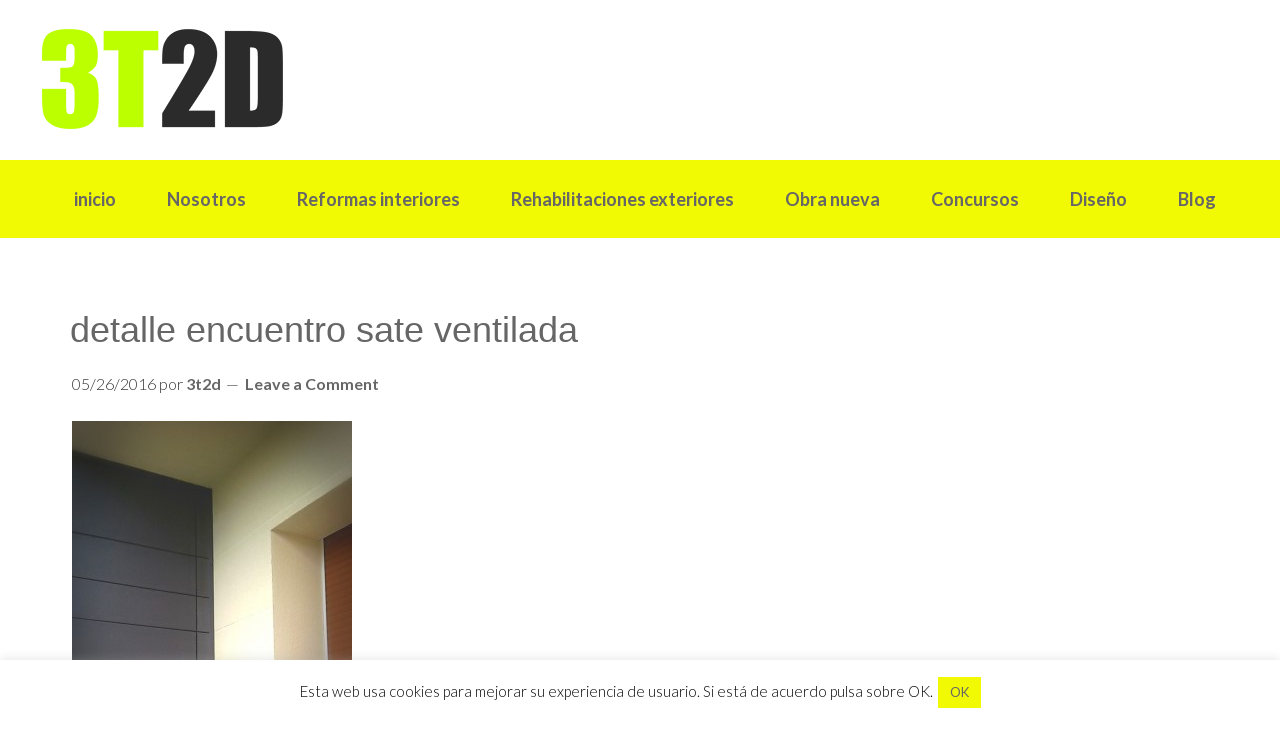

--- FILE ---
content_type: text/plain
request_url: https://www.google-analytics.com/j/collect?v=1&_v=j102&a=804661331&t=pageview&_s=1&dl=http%3A%2F%2F3t2d.es%2Fnueva-fachada-en-irun%2Fdetalle-encuentro-sate-ventilada%2F&ul=en-us%40posix&dt=detalle%20encuentro%20sate%20ventilada%20%7C%203t2d&sr=1280x720&vp=1280x720&_u=IEBAAEABAAAAACAAI~&jid=1412093950&gjid=171043044&cid=107232545.1768937584&tid=UA-64499878-1&_gid=393900.1768937584&_r=1&_slc=1&z=444925301
body_size: -283
content:
2,cG-9W07TLFYDJ